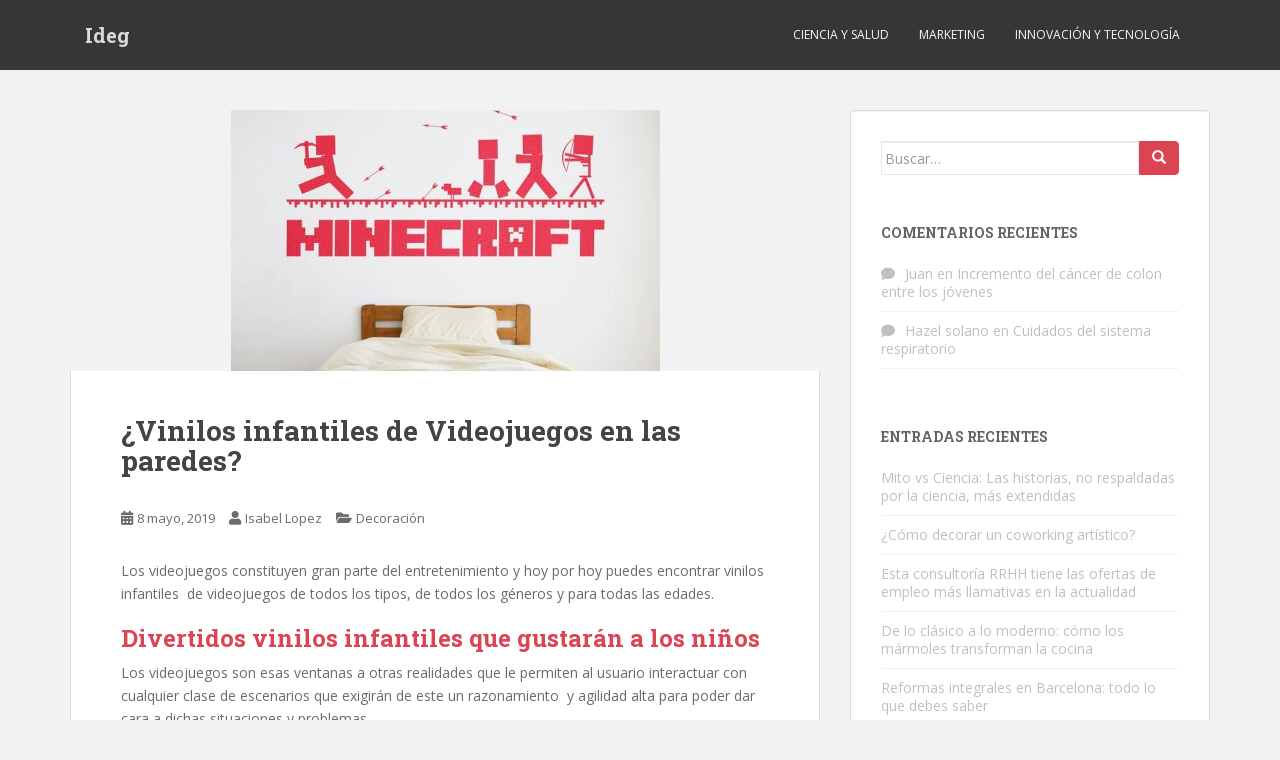

--- FILE ---
content_type: text/html; charset=UTF-8
request_url: https://www.ideg.es/vinilos-infantiles-videojuegos/
body_size: 10612
content:
<!doctype html>
<!--[if !IE]>
<html class="no-js non-ie" lang="es"> <![endif]-->
<!--[if IE 7 ]>
<html class="no-js ie7" lang="es"> <![endif]-->
<!--[if IE 8 ]>
<html class="no-js ie8" lang="es"> <![endif]-->
<!--[if IE 9 ]>
<html class="no-js ie9" lang="es"> <![endif]-->
<!--[if gt IE 9]><!-->
<html class="no-js" lang="es"> <!--<![endif]-->
<head>
<meta charset="UTF-8">
<meta name="viewport" content="width=device-width, initial-scale=1">
<meta name="theme-color" content="">
<link rel="profile" href="https://gmpg.org/xfn/11">

<meta name='robots' content='index, follow, max-image-preview:large, max-snippet:-1, max-video-preview:-1' />

	<!-- This site is optimized with the Yoast SEO plugin v26.7 - https://yoast.com/wordpress/plugins/seo/ -->
	<title>¿Vinilos infantiles de Videojuegos en las paredes?</title>
	<meta name="description" content="Descubre en Nuestro Blog como Decorar una habitración infantil de forma Original y Divertida ahorrando dinero con vinilos decorativos infantiles." />
	<link rel="canonical" href="https://www.ideg.es/vinilos-infantiles-videojuegos/" />
	<meta property="og:locale" content="es_ES" />
	<meta property="og:type" content="article" />
	<meta property="og:title" content="¿Vinilos infantiles de Videojuegos en las paredes?" />
	<meta property="og:description" content="Descubre en Nuestro Blog como Decorar una habitración infantil de forma Original y Divertida ahorrando dinero con vinilos decorativos infantiles." />
	<meta property="og:url" content="https://www.ideg.es/vinilos-infantiles-videojuegos/" />
	<meta property="og:site_name" content="Ideg" />
	<meta property="article:published_time" content="2019-05-08T10:23:53+00:00" />
	<meta property="article:modified_time" content="2023-11-02T12:23:39+00:00" />
	<meta property="og:image" content="https://www.ideg.es/wp-content/uploads/2019/05/vinilos-infantiles-videojuegos-1.jpg" />
	<meta property="og:image:width" content="429" />
	<meta property="og:image:height" content="261" />
	<meta property="og:image:type" content="image/jpeg" />
	<meta name="author" content="Isabel Lopez" />
	<meta name="twitter:card" content="summary_large_image" />
	<meta name="twitter:label1" content="Escrito por" />
	<meta name="twitter:data1" content="Isabel Lopez" />
	<meta name="twitter:label2" content="Tiempo de lectura" />
	<meta name="twitter:data2" content="3 minutos" />
	<script type="application/ld+json" class="yoast-schema-graph">{"@context":"https://schema.org","@graph":[{"@type":"Article","@id":"https://www.ideg.es/vinilos-infantiles-videojuegos/#article","isPartOf":{"@id":"https://www.ideg.es/vinilos-infantiles-videojuegos/"},"author":{"name":"Isabel Lopez","@id":"https://www.ideg.es/#/schema/person/0e0065cf906a97d01636cbef8a6769a8"},"headline":"¿Vinilos infantiles de Videojuegos en las paredes?","datePublished":"2019-05-08T10:23:53+00:00","dateModified":"2023-11-02T12:23:39+00:00","mainEntityOfPage":{"@id":"https://www.ideg.es/vinilos-infantiles-videojuegos/"},"wordCount":558,"image":{"@id":"https://www.ideg.es/vinilos-infantiles-videojuegos/#primaryimage"},"thumbnailUrl":"https://www.ideg.es/wp-content/uploads/2019/05/vinilos-infantiles-videojuegos-1.jpg","articleSection":["Decoración"],"inLanguage":"es"},{"@type":"WebPage","@id":"https://www.ideg.es/vinilos-infantiles-videojuegos/","url":"https://www.ideg.es/vinilos-infantiles-videojuegos/","name":"¿Vinilos infantiles de Videojuegos en las paredes?","isPartOf":{"@id":"https://www.ideg.es/#website"},"primaryImageOfPage":{"@id":"https://www.ideg.es/vinilos-infantiles-videojuegos/#primaryimage"},"image":{"@id":"https://www.ideg.es/vinilos-infantiles-videojuegos/#primaryimage"},"thumbnailUrl":"https://www.ideg.es/wp-content/uploads/2019/05/vinilos-infantiles-videojuegos-1.jpg","datePublished":"2019-05-08T10:23:53+00:00","dateModified":"2023-11-02T12:23:39+00:00","author":{"@id":"https://www.ideg.es/#/schema/person/0e0065cf906a97d01636cbef8a6769a8"},"description":"Descubre en Nuestro Blog como Decorar una habitración infantil de forma Original y Divertida ahorrando dinero con vinilos decorativos infantiles.","breadcrumb":{"@id":"https://www.ideg.es/vinilos-infantiles-videojuegos/#breadcrumb"},"inLanguage":"es","potentialAction":[{"@type":"ReadAction","target":["https://www.ideg.es/vinilos-infantiles-videojuegos/"]}]},{"@type":"ImageObject","inLanguage":"es","@id":"https://www.ideg.es/vinilos-infantiles-videojuegos/#primaryimage","url":"https://www.ideg.es/wp-content/uploads/2019/05/vinilos-infantiles-videojuegos-1.jpg","contentUrl":"https://www.ideg.es/wp-content/uploads/2019/05/vinilos-infantiles-videojuegos-1.jpg","width":429,"height":261,"caption":"vinilos infantiles videojuegos"},{"@type":"BreadcrumbList","@id":"https://www.ideg.es/vinilos-infantiles-videojuegos/#breadcrumb","itemListElement":[{"@type":"ListItem","position":1,"name":"Portada","item":"https://www.ideg.es/"},{"@type":"ListItem","position":2,"name":"¿Vinilos infantiles de Videojuegos en las paredes?"}]},{"@type":"WebSite","@id":"https://www.ideg.es/#website","url":"https://www.ideg.es/","name":"Ideg","description":"Investigación y actualidad","potentialAction":[{"@type":"SearchAction","target":{"@type":"EntryPoint","urlTemplate":"https://www.ideg.es/?s={search_term_string}"},"query-input":{"@type":"PropertyValueSpecification","valueRequired":true,"valueName":"search_term_string"}}],"inLanguage":"es"},{"@type":"Person","@id":"https://www.ideg.es/#/schema/person/0e0065cf906a97d01636cbef8a6769a8","name":"Isabel Lopez","image":{"@type":"ImageObject","inLanguage":"es","@id":"https://www.ideg.es/#/schema/person/image/","url":"https://secure.gravatar.com/avatar/12468d43d3057de26867c38568e091a338795ede7d5a0c6e417bb3120fe44f0b?s=96&d=mm&r=g","contentUrl":"https://secure.gravatar.com/avatar/12468d43d3057de26867c38568e091a338795ede7d5a0c6e417bb3120fe44f0b?s=96&d=mm&r=g","caption":"Isabel Lopez"}}]}</script>
	<!-- / Yoast SEO plugin. -->


<link rel='dns-prefetch' href='//fonts.googleapis.com' />
<link rel="alternate" type="application/rss+xml" title="Ideg &raquo; Feed" href="https://www.ideg.es/feed/" />
<link rel="alternate" type="application/rss+xml" title="Ideg &raquo; Feed de los comentarios" href="https://www.ideg.es/comments/feed/" />
<link rel="alternate" title="oEmbed (JSON)" type="application/json+oembed" href="https://www.ideg.es/wp-json/oembed/1.0/embed?url=https%3A%2F%2Fwww.ideg.es%2Fvinilos-infantiles-videojuegos%2F" />
<link rel="alternate" title="oEmbed (XML)" type="text/xml+oembed" href="https://www.ideg.es/wp-json/oembed/1.0/embed?url=https%3A%2F%2Fwww.ideg.es%2Fvinilos-infantiles-videojuegos%2F&#038;format=xml" />
<style id='wp-img-auto-sizes-contain-inline-css' type='text/css'>
img:is([sizes=auto i],[sizes^="auto," i]){contain-intrinsic-size:3000px 1500px}
/*# sourceURL=wp-img-auto-sizes-contain-inline-css */
</style>
<style id='wp-emoji-styles-inline-css' type='text/css'>

	img.wp-smiley, img.emoji {
		display: inline !important;
		border: none !important;
		box-shadow: none !important;
		height: 1em !important;
		width: 1em !important;
		margin: 0 0.07em !important;
		vertical-align: -0.1em !important;
		background: none !important;
		padding: 0 !important;
	}
/*# sourceURL=wp-emoji-styles-inline-css */
</style>
<style id='wp-block-library-inline-css' type='text/css'>
:root{--wp-block-synced-color:#7a00df;--wp-block-synced-color--rgb:122,0,223;--wp-bound-block-color:var(--wp-block-synced-color);--wp-editor-canvas-background:#ddd;--wp-admin-theme-color:#007cba;--wp-admin-theme-color--rgb:0,124,186;--wp-admin-theme-color-darker-10:#006ba1;--wp-admin-theme-color-darker-10--rgb:0,107,160.5;--wp-admin-theme-color-darker-20:#005a87;--wp-admin-theme-color-darker-20--rgb:0,90,135;--wp-admin-border-width-focus:2px}@media (min-resolution:192dpi){:root{--wp-admin-border-width-focus:1.5px}}.wp-element-button{cursor:pointer}:root .has-very-light-gray-background-color{background-color:#eee}:root .has-very-dark-gray-background-color{background-color:#313131}:root .has-very-light-gray-color{color:#eee}:root .has-very-dark-gray-color{color:#313131}:root .has-vivid-green-cyan-to-vivid-cyan-blue-gradient-background{background:linear-gradient(135deg,#00d084,#0693e3)}:root .has-purple-crush-gradient-background{background:linear-gradient(135deg,#34e2e4,#4721fb 50%,#ab1dfe)}:root .has-hazy-dawn-gradient-background{background:linear-gradient(135deg,#faaca8,#dad0ec)}:root .has-subdued-olive-gradient-background{background:linear-gradient(135deg,#fafae1,#67a671)}:root .has-atomic-cream-gradient-background{background:linear-gradient(135deg,#fdd79a,#004a59)}:root .has-nightshade-gradient-background{background:linear-gradient(135deg,#330968,#31cdcf)}:root .has-midnight-gradient-background{background:linear-gradient(135deg,#020381,#2874fc)}:root{--wp--preset--font-size--normal:16px;--wp--preset--font-size--huge:42px}.has-regular-font-size{font-size:1em}.has-larger-font-size{font-size:2.625em}.has-normal-font-size{font-size:var(--wp--preset--font-size--normal)}.has-huge-font-size{font-size:var(--wp--preset--font-size--huge)}.has-text-align-center{text-align:center}.has-text-align-left{text-align:left}.has-text-align-right{text-align:right}.has-fit-text{white-space:nowrap!important}#end-resizable-editor-section{display:none}.aligncenter{clear:both}.items-justified-left{justify-content:flex-start}.items-justified-center{justify-content:center}.items-justified-right{justify-content:flex-end}.items-justified-space-between{justify-content:space-between}.screen-reader-text{border:0;clip-path:inset(50%);height:1px;margin:-1px;overflow:hidden;padding:0;position:absolute;width:1px;word-wrap:normal!important}.screen-reader-text:focus{background-color:#ddd;clip-path:none;color:#444;display:block;font-size:1em;height:auto;left:5px;line-height:normal;padding:15px 23px 14px;text-decoration:none;top:5px;width:auto;z-index:100000}html :where(.has-border-color){border-style:solid}html :where([style*=border-top-color]){border-top-style:solid}html :where([style*=border-right-color]){border-right-style:solid}html :where([style*=border-bottom-color]){border-bottom-style:solid}html :where([style*=border-left-color]){border-left-style:solid}html :where([style*=border-width]){border-style:solid}html :where([style*=border-top-width]){border-top-style:solid}html :where([style*=border-right-width]){border-right-style:solid}html :where([style*=border-bottom-width]){border-bottom-style:solid}html :where([style*=border-left-width]){border-left-style:solid}html :where(img[class*=wp-image-]){height:auto;max-width:100%}:where(figure){margin:0 0 1em}html :where(.is-position-sticky){--wp-admin--admin-bar--position-offset:var(--wp-admin--admin-bar--height,0px)}@media screen and (max-width:600px){html :where(.is-position-sticky){--wp-admin--admin-bar--position-offset:0px}}

/*# sourceURL=wp-block-library-inline-css */
</style><style id='global-styles-inline-css' type='text/css'>
:root{--wp--preset--aspect-ratio--square: 1;--wp--preset--aspect-ratio--4-3: 4/3;--wp--preset--aspect-ratio--3-4: 3/4;--wp--preset--aspect-ratio--3-2: 3/2;--wp--preset--aspect-ratio--2-3: 2/3;--wp--preset--aspect-ratio--16-9: 16/9;--wp--preset--aspect-ratio--9-16: 9/16;--wp--preset--color--black: #000000;--wp--preset--color--cyan-bluish-gray: #abb8c3;--wp--preset--color--white: #ffffff;--wp--preset--color--pale-pink: #f78da7;--wp--preset--color--vivid-red: #cf2e2e;--wp--preset--color--luminous-vivid-orange: #ff6900;--wp--preset--color--luminous-vivid-amber: #fcb900;--wp--preset--color--light-green-cyan: #7bdcb5;--wp--preset--color--vivid-green-cyan: #00d084;--wp--preset--color--pale-cyan-blue: #8ed1fc;--wp--preset--color--vivid-cyan-blue: #0693e3;--wp--preset--color--vivid-purple: #9b51e0;--wp--preset--gradient--vivid-cyan-blue-to-vivid-purple: linear-gradient(135deg,rgb(6,147,227) 0%,rgb(155,81,224) 100%);--wp--preset--gradient--light-green-cyan-to-vivid-green-cyan: linear-gradient(135deg,rgb(122,220,180) 0%,rgb(0,208,130) 100%);--wp--preset--gradient--luminous-vivid-amber-to-luminous-vivid-orange: linear-gradient(135deg,rgb(252,185,0) 0%,rgb(255,105,0) 100%);--wp--preset--gradient--luminous-vivid-orange-to-vivid-red: linear-gradient(135deg,rgb(255,105,0) 0%,rgb(207,46,46) 100%);--wp--preset--gradient--very-light-gray-to-cyan-bluish-gray: linear-gradient(135deg,rgb(238,238,238) 0%,rgb(169,184,195) 100%);--wp--preset--gradient--cool-to-warm-spectrum: linear-gradient(135deg,rgb(74,234,220) 0%,rgb(151,120,209) 20%,rgb(207,42,186) 40%,rgb(238,44,130) 60%,rgb(251,105,98) 80%,rgb(254,248,76) 100%);--wp--preset--gradient--blush-light-purple: linear-gradient(135deg,rgb(255,206,236) 0%,rgb(152,150,240) 100%);--wp--preset--gradient--blush-bordeaux: linear-gradient(135deg,rgb(254,205,165) 0%,rgb(254,45,45) 50%,rgb(107,0,62) 100%);--wp--preset--gradient--luminous-dusk: linear-gradient(135deg,rgb(255,203,112) 0%,rgb(199,81,192) 50%,rgb(65,88,208) 100%);--wp--preset--gradient--pale-ocean: linear-gradient(135deg,rgb(255,245,203) 0%,rgb(182,227,212) 50%,rgb(51,167,181) 100%);--wp--preset--gradient--electric-grass: linear-gradient(135deg,rgb(202,248,128) 0%,rgb(113,206,126) 100%);--wp--preset--gradient--midnight: linear-gradient(135deg,rgb(2,3,129) 0%,rgb(40,116,252) 100%);--wp--preset--font-size--small: 13px;--wp--preset--font-size--medium: 20px;--wp--preset--font-size--large: 36px;--wp--preset--font-size--x-large: 42px;--wp--preset--spacing--20: 0.44rem;--wp--preset--spacing--30: 0.67rem;--wp--preset--spacing--40: 1rem;--wp--preset--spacing--50: 1.5rem;--wp--preset--spacing--60: 2.25rem;--wp--preset--spacing--70: 3.38rem;--wp--preset--spacing--80: 5.06rem;--wp--preset--shadow--natural: 6px 6px 9px rgba(0, 0, 0, 0.2);--wp--preset--shadow--deep: 12px 12px 50px rgba(0, 0, 0, 0.4);--wp--preset--shadow--sharp: 6px 6px 0px rgba(0, 0, 0, 0.2);--wp--preset--shadow--outlined: 6px 6px 0px -3px rgb(255, 255, 255), 6px 6px rgb(0, 0, 0);--wp--preset--shadow--crisp: 6px 6px 0px rgb(0, 0, 0);}:where(.is-layout-flex){gap: 0.5em;}:where(.is-layout-grid){gap: 0.5em;}body .is-layout-flex{display: flex;}.is-layout-flex{flex-wrap: wrap;align-items: center;}.is-layout-flex > :is(*, div){margin: 0;}body .is-layout-grid{display: grid;}.is-layout-grid > :is(*, div){margin: 0;}:where(.wp-block-columns.is-layout-flex){gap: 2em;}:where(.wp-block-columns.is-layout-grid){gap: 2em;}:where(.wp-block-post-template.is-layout-flex){gap: 1.25em;}:where(.wp-block-post-template.is-layout-grid){gap: 1.25em;}.has-black-color{color: var(--wp--preset--color--black) !important;}.has-cyan-bluish-gray-color{color: var(--wp--preset--color--cyan-bluish-gray) !important;}.has-white-color{color: var(--wp--preset--color--white) !important;}.has-pale-pink-color{color: var(--wp--preset--color--pale-pink) !important;}.has-vivid-red-color{color: var(--wp--preset--color--vivid-red) !important;}.has-luminous-vivid-orange-color{color: var(--wp--preset--color--luminous-vivid-orange) !important;}.has-luminous-vivid-amber-color{color: var(--wp--preset--color--luminous-vivid-amber) !important;}.has-light-green-cyan-color{color: var(--wp--preset--color--light-green-cyan) !important;}.has-vivid-green-cyan-color{color: var(--wp--preset--color--vivid-green-cyan) !important;}.has-pale-cyan-blue-color{color: var(--wp--preset--color--pale-cyan-blue) !important;}.has-vivid-cyan-blue-color{color: var(--wp--preset--color--vivid-cyan-blue) !important;}.has-vivid-purple-color{color: var(--wp--preset--color--vivid-purple) !important;}.has-black-background-color{background-color: var(--wp--preset--color--black) !important;}.has-cyan-bluish-gray-background-color{background-color: var(--wp--preset--color--cyan-bluish-gray) !important;}.has-white-background-color{background-color: var(--wp--preset--color--white) !important;}.has-pale-pink-background-color{background-color: var(--wp--preset--color--pale-pink) !important;}.has-vivid-red-background-color{background-color: var(--wp--preset--color--vivid-red) !important;}.has-luminous-vivid-orange-background-color{background-color: var(--wp--preset--color--luminous-vivid-orange) !important;}.has-luminous-vivid-amber-background-color{background-color: var(--wp--preset--color--luminous-vivid-amber) !important;}.has-light-green-cyan-background-color{background-color: var(--wp--preset--color--light-green-cyan) !important;}.has-vivid-green-cyan-background-color{background-color: var(--wp--preset--color--vivid-green-cyan) !important;}.has-pale-cyan-blue-background-color{background-color: var(--wp--preset--color--pale-cyan-blue) !important;}.has-vivid-cyan-blue-background-color{background-color: var(--wp--preset--color--vivid-cyan-blue) !important;}.has-vivid-purple-background-color{background-color: var(--wp--preset--color--vivid-purple) !important;}.has-black-border-color{border-color: var(--wp--preset--color--black) !important;}.has-cyan-bluish-gray-border-color{border-color: var(--wp--preset--color--cyan-bluish-gray) !important;}.has-white-border-color{border-color: var(--wp--preset--color--white) !important;}.has-pale-pink-border-color{border-color: var(--wp--preset--color--pale-pink) !important;}.has-vivid-red-border-color{border-color: var(--wp--preset--color--vivid-red) !important;}.has-luminous-vivid-orange-border-color{border-color: var(--wp--preset--color--luminous-vivid-orange) !important;}.has-luminous-vivid-amber-border-color{border-color: var(--wp--preset--color--luminous-vivid-amber) !important;}.has-light-green-cyan-border-color{border-color: var(--wp--preset--color--light-green-cyan) !important;}.has-vivid-green-cyan-border-color{border-color: var(--wp--preset--color--vivid-green-cyan) !important;}.has-pale-cyan-blue-border-color{border-color: var(--wp--preset--color--pale-cyan-blue) !important;}.has-vivid-cyan-blue-border-color{border-color: var(--wp--preset--color--vivid-cyan-blue) !important;}.has-vivid-purple-border-color{border-color: var(--wp--preset--color--vivid-purple) !important;}.has-vivid-cyan-blue-to-vivid-purple-gradient-background{background: var(--wp--preset--gradient--vivid-cyan-blue-to-vivid-purple) !important;}.has-light-green-cyan-to-vivid-green-cyan-gradient-background{background: var(--wp--preset--gradient--light-green-cyan-to-vivid-green-cyan) !important;}.has-luminous-vivid-amber-to-luminous-vivid-orange-gradient-background{background: var(--wp--preset--gradient--luminous-vivid-amber-to-luminous-vivid-orange) !important;}.has-luminous-vivid-orange-to-vivid-red-gradient-background{background: var(--wp--preset--gradient--luminous-vivid-orange-to-vivid-red) !important;}.has-very-light-gray-to-cyan-bluish-gray-gradient-background{background: var(--wp--preset--gradient--very-light-gray-to-cyan-bluish-gray) !important;}.has-cool-to-warm-spectrum-gradient-background{background: var(--wp--preset--gradient--cool-to-warm-spectrum) !important;}.has-blush-light-purple-gradient-background{background: var(--wp--preset--gradient--blush-light-purple) !important;}.has-blush-bordeaux-gradient-background{background: var(--wp--preset--gradient--blush-bordeaux) !important;}.has-luminous-dusk-gradient-background{background: var(--wp--preset--gradient--luminous-dusk) !important;}.has-pale-ocean-gradient-background{background: var(--wp--preset--gradient--pale-ocean) !important;}.has-electric-grass-gradient-background{background: var(--wp--preset--gradient--electric-grass) !important;}.has-midnight-gradient-background{background: var(--wp--preset--gradient--midnight) !important;}.has-small-font-size{font-size: var(--wp--preset--font-size--small) !important;}.has-medium-font-size{font-size: var(--wp--preset--font-size--medium) !important;}.has-large-font-size{font-size: var(--wp--preset--font-size--large) !important;}.has-x-large-font-size{font-size: var(--wp--preset--font-size--x-large) !important;}
/*# sourceURL=global-styles-inline-css */
</style>

<style id='classic-theme-styles-inline-css' type='text/css'>
/*! This file is auto-generated */
.wp-block-button__link{color:#fff;background-color:#32373c;border-radius:9999px;box-shadow:none;text-decoration:none;padding:calc(.667em + 2px) calc(1.333em + 2px);font-size:1.125em}.wp-block-file__button{background:#32373c;color:#fff;text-decoration:none}
/*# sourceURL=/wp-includes/css/classic-themes.min.css */
</style>
<link rel='stylesheet' id='sparkling-bootstrap-css' href='https://www.ideg.es/wp-content/themes/sparkling/assets/css/bootstrap.min.css?ver=fd20e4a629d81100e5eaaadf52539dd3' type='text/css' media='all' />
<link rel='stylesheet' id='sparkling-icons-css' href='https://www.ideg.es/wp-content/themes/sparkling/assets/css/fontawesome-all.min.css?ver=5.1.1.' type='text/css' media='all' />
<link rel='stylesheet' id='sparkling-fonts-css' href='//fonts.googleapis.com/css?family=Open+Sans%3A400italic%2C400%2C600%2C700%7CRoboto+Slab%3A400%2C300%2C700&#038;ver=6.9' type='text/css' media='all' />
<link rel='stylesheet' id='sparkling-style-css' href='https://www.ideg.es/wp-content/themes/sparkling/style.css?ver=2.4.2' type='text/css' media='all' />
<script type="text/javascript" src="https://www.ideg.es/wp-includes/js/jquery/jquery.min.js?ver=3.7.1" id="jquery-core-js"></script>
<script type="text/javascript" src="https://www.ideg.es/wp-includes/js/jquery/jquery-migrate.min.js?ver=3.4.1" id="jquery-migrate-js"></script>
<script type="text/javascript" src="https://www.ideg.es/wp-content/themes/sparkling/assets/js/vendor/bootstrap.min.js?ver=fd20e4a629d81100e5eaaadf52539dd3" id="sparkling-bootstrapjs-js"></script>
<script type="text/javascript" src="https://www.ideg.es/wp-content/themes/sparkling/assets/js/functions.js?ver=20180503" id="sparkling-functions-js"></script>
<link rel="https://api.w.org/" href="https://www.ideg.es/wp-json/" /><link rel="alternate" title="JSON" type="application/json" href="https://www.ideg.es/wp-json/wp/v2/posts/513" /><link rel="EditURI" type="application/rsd+xml" title="RSD" href="https://www.ideg.es/xmlrpc.php?rsd" />
<style type='text/css'>.rp4wp-related-posts ul{width:100%;padding:0;margin:0;float:left;}
.rp4wp-related-posts ul>li{list-style:none;padding:0;margin:0;padding-bottom:20px;clear:both;}
.rp4wp-related-posts ul>li>p{margin:0;padding:0;}
.rp4wp-related-post-image{width:35%;padding-right:25px;-moz-box-sizing:border-box;-webkit-box-sizing:border-box;box-sizing:border-box;float:left;}</style>
<style type="text/css"></style><style type="text/css">.recentcomments a{display:inline !important;padding:0 !important;margin:0 !important;}</style>        <style type="text/css">
                    .navbar > .container .navbar-brand {
                color: #dadada;
            }
                </style>
        
</head>

<body data-rsssl=1 class="wp-singular post-template-default single single-post postid-513 single-format-standard wp-theme-sparkling">
	<a class="sr-only sr-only-focusable" href="#content">Skip to main content</a>
<div id="page" class="hfeed site">

	<header id="masthead" class="site-header" role="banner">
		<nav class="navbar navbar-default
		" role="navigation">
			<div class="container">
				<div class="row">
					<div class="site-navigation-inner col-sm-12">
						<div class="navbar-header">


														<div id="logo">
															<p class="site-name">																		<a class="navbar-brand" href="https://www.ideg.es/" title="Ideg" rel="home">Ideg</a>
																</p>																													</div><!-- end of #logo -->

							<button type="button" class="btn navbar-toggle" data-toggle="collapse" data-target=".navbar-ex1-collapse">
								<span class="sr-only">Toggle navigation</span>
								<span class="icon-bar"></span>
								<span class="icon-bar"></span>
								<span class="icon-bar"></span>
							</button>
						</div>



						<div class="collapse navbar-collapse navbar-ex1-collapse"><ul id="menu-principal" class="nav navbar-nav"><li id="menu-item-71" class="menu-item menu-item-type-taxonomy menu-item-object-category menu-item-71"><a href="https://www.ideg.es/ciencia-y-salud/">Ciencia y Salud</a></li>
<li id="menu-item-72" class="menu-item menu-item-type-taxonomy menu-item-object-category menu-item-72"><a href="https://www.ideg.es/marketing/">Marketing</a></li>
<li id="menu-item-73" class="menu-item menu-item-type-taxonomy menu-item-object-category menu-item-73"><a href="https://www.ideg.es/innovacion-y-tecnologia/">Innovación y tecnología</a></li>
</ul></div>


					</div>
				</div>
			</div>
		</nav><!-- .site-navigation -->
	</header><!-- #masthead -->

	<div id="content" class="site-content">

		<div class="top-section">
								</div>

		<div class="container main-content-area">
						<div class="row side-pull-left">
				<div class="main-content-inner col-sm-12 col-md-8">

	<div id="primary" class="content-area">
		<main id="main" class="site-main" role="main">

		<article id="post-513" class="post-513 post type-post status-publish format-standard has-post-thumbnail hentry category-decoracion">
	<img width="429" height="261" src="https://www.ideg.es/wp-content/uploads/2019/05/vinilos-infantiles-videojuegos-1.jpg" class="single-featured wp-post-image" alt="vinilos infantiles videojuegos" decoding="async" fetchpriority="high" srcset="https://www.ideg.es/wp-content/uploads/2019/05/vinilos-infantiles-videojuegos-1.jpg 429w, https://www.ideg.es/wp-content/uploads/2019/05/vinilos-infantiles-videojuegos-1-300x183.jpg 300w" sizes="(max-width: 429px) 100vw, 429px" />	<div class="post-inner-content">
		<header class="entry-header page-header">

			<h1 class="entry-title ">¿Vinilos infantiles de Videojuegos en las paredes?</h1>

			<div class="entry-meta">
				<span class="posted-on"><i class="fa fa-calendar-alt"></i> <a href="https://www.ideg.es/vinilos-infantiles-videojuegos/" rel="bookmark"><time class="entry-date published" datetime="2019-05-08T10:23:53+00:00">8 mayo, 2019</time><time class="updated" datetime="2023-11-02T12:23:39+00:00">2 noviembre, 2023</time></a></span><span class="byline"> <i class="fa fa-user"></i> <span class="author vcard"><a class="url fn n" href="https://www.ideg.es/author/adminideg/">Isabel Lopez</a></span></span>
								<span class="cat-links"><i class="fa fa-folder-open"></i>
				 <a href="https://www.ideg.es/decoracion/" rel="category tag">Decoración</a>				</span>
								
			</div><!-- .entry-meta -->
		</header><!-- .entry-header -->

		<div class="entry-content">
			<p>Los videojuegos constituyen gran parte del entretenimiento y hoy por hoy puedes encontrar vinilos infantiles  de videojuegos de todos los tipos, de todos los géneros y para todas las edades.<span id="more-513"></span></p>
<h2>Divertidos vinilos infantiles que gustarán a los niños</h2>
<p>Los videojuegos son esas ventanas a otras realidades que le permiten al usuario interactuar con cualquier clase de escenarios que exigirán de este un razonamiento  y agilidad alta para poder dar cara a dichas situaciones y problemas.</p>
<p>Preguntar a varios usuarios sobre videojuegos podría inclusive hacer viajar al pasado a todas esas personas que en los años 90 lograron experimentar la experiencia del avance de los videojuegos.</p>
<p>En definitiva, los videojuegos forman parte de muchas etnias hoy en día, incluso debes de saber que se denominan y autodenominan “Gamers” a todos esos aficionados a los videojuegos que día a día se adentran cada vez más a esta cultura, bien sea jugando la mayor cantidad de entregas posibles o también, realizando investigaciones pertinentes a esas entregas que, de una forma u otra, tienen mucho que aportar en cuanto a contenido e información.</p>
<h2>Vinilos infantiles con motivos de videojuegos para estar a la última</h2>
<p><img decoding="async" class="alignright size-medium wp-image-516" src="https://www.ideg.es/wp-content/uploads/2019/05/vinilo-infantil-supermario-1-240x300.jpg" alt="vinilo infantil supermario" width="240" height="300" srcset="https://www.ideg.es/wp-content/uploads/2019/05/vinilo-infantil-supermario-1-240x300.jpg 240w, https://www.ideg.es/wp-content/uploads/2019/05/vinilo-infantil-supermario-1.jpg 400w" sizes="(max-width: 240px) 100vw, 240px" /></p>
<p>De esta manera, es posible denotar que existen personas amantes de esta cultura, las cuales, podrían mostrarse muy receptivas ante los productos que en el presente artículos se expondrán bajo algunas consideraciones.</p>
<p>Los <a title="vinilos infatiles" href="https://www.papelpintadoonline.com/es/79-vinilos-decorativos-infantiles">vinilos infantiles</a> de videojuegos pueden ser un producto muy receptivo en cuanto al uso de éstos por parte de los aficionados a los videojuegos.</p>
<p>Generalmente, esta clase de decoración puede adaptarse a cualquier ambiente, de tal manera que, cualquier “Gamer” podría fácilmente acoplar dichos detalles a su cuarto. Entre uno de los vinilos más simpáticos que puedes encontrar están los vinilos de frases, como lo pueden ser los vinilos con la frase “GAME OVER” o “NEW GAME”.</p>
<p>En este mismo sentido, las frases pueden tratarse de entregas muy particulares, reforzando quizá el gusto de algunos aficionados por ciertas entregas de una manera muy particular.</p>
<p>La idea consiste en hacer de los gustos del usuario el arte a considerar para todos sus espacios de convivencia. De esta manera, es posible notar cómo la personalidad jugará una función de retroalimentación en el ambiente del individuo.</p>
<p>Y es que los vinilos infantiles de videojuegos podrán hacer que los aficionados a los videojuegos, tengan un apartado más a sus espacios para rellenar con todas sus figuras favoritas sobre cada una de sus paredes, techos, puertas o inclusive pisos.</p>
<h2>Experimenta con diferentes vinilos infantiles</h2>
<p>Sea cual sea el caso, los vinilos de videojuegos le permiten al usuario exteriorizar sus gustos y su estilo de vida, haciendo un ambiente más familiar para él mismo, de tal manera que, a través de estos pequeños detalles, la persona pueda elaborar ambientes más personalizados.</p>
<p>Los vinilos pueden entonces, mejorar el ambiente pictórico de nuestros cuartos con un ligero esfuerzo y es que se trata entonces de algo de arte llevado a la personalidad misma y de la personalidad misma llevada al arte y nada más.</p>
<ul>
<li>Si te interesa en este otro artículo te damos ideas sobre como <a href="https://www.ideg.es/como-decorar-el-material-escolar/">decorar el material escolar</a> de tu hijo/a.</li>
</ul>
<div class='rp4wp-related-posts'>
<h3>Posts relacionados:</h3>
<ul>
<li><div class='rp4wp-related-post-image'>
<a href='https://www.ideg.es/como-decorar-el-material-escolar/'><img width="150" height="150" src="https://www.ideg.es/wp-content/uploads/2016/02/decorar-material-escolar-150x150.jpg" class="attachment-thumbnail size-thumbnail wp-post-image" alt="decorar material escolar" srcset="https://www.ideg.es/wp-content/uploads/2016/02/decorar-material-escolar-150x150.jpg 150w, https://www.ideg.es/wp-content/uploads/2016/02/decorar-material-escolar-60x60.jpg 60w" sizes="(max-width: 150px) 100vw, 150px" /></a></div>
<div class='rp4wp-related-post-content'>
<a href='https://www.ideg.es/como-decorar-el-material-escolar/'>Cómo decorar el material escolar</a><p>Siempre que los chicos van a las cuales se quiere que su material escolar deskidea.com/material-escolar sea&hellip;</p></div>
</li>
<li><div class='rp4wp-related-post-image'>
<a href='https://www.ideg.es/ideas-de-decoracion-con-papel-pintado/'><img width="150" height="150" src="https://www.ideg.es/wp-content/uploads/2016/02/papel-pintado-online-150x150.jpg" class="attachment-thumbnail size-thumbnail wp-post-image" alt="papel pintado online" srcset="https://www.ideg.es/wp-content/uploads/2016/02/papel-pintado-online-150x150.jpg 150w, https://www.ideg.es/wp-content/uploads/2016/02/papel-pintado-online-60x60.jpg 60w" sizes="(max-width: 150px) 100vw, 150px" /></a></div>
<div class='rp4wp-related-post-content'>
<a href='https://www.ideg.es/ideas-de-decoracion-con-papel-pintado/'>Ideas de decoración con papel pintado</a><p>Por lo general las personas solemos ignorar un poco la decoración aunque nos guste, argumentando&hellip;</p></div>
</li>
<li><div class='rp4wp-related-post-image'>
<a href='https://www.ideg.es/elementos-material-escolar-imprescindible/'><img width="150" height="150" src="https://www.ideg.es/wp-content/uploads/2016/06/material-escolar-imprescindible-150x150.jpg" class="attachment-thumbnail size-thumbnail wp-post-image" alt="material escolar imprescindible" srcset="https://www.ideg.es/wp-content/uploads/2016/06/material-escolar-imprescindible-150x150.jpg 150w, https://www.ideg.es/wp-content/uploads/2016/06/material-escolar-imprescindible-60x60.jpg 60w" sizes="(max-width: 150px) 100vw, 150px" /></a></div>
<div class='rp4wp-related-post-content'>
<a href='https://www.ideg.es/elementos-material-escolar-imprescindible/'>Elementos y material escolar imprescindible</a><p>A la hora de diseñar y dotar una oficina con los elementos esenciales para trabajar&hellip;</p></div>
</li>
</ul>
</div>					</div><!-- .entry-content -->

		<footer class="entry-meta">

			
		</footer><!-- .entry-meta -->
	</div>

	
</article><!-- #post-## -->

	<nav class="navigation post-navigation" aria-label="Entradas">
		<h2 class="screen-reader-text">Navegación de entradas</h2>
		<div class="nav-links"><div class="nav-previous"><a href="https://www.ideg.es/apple-watch-electrocardiograma/" rel="prev"><i class="fa fa-chevron-left"></i> <span class="post-title">El Apple Watch ya puede hacer electrocardiogramas en España</span></a></div><div class="nav-next"><a href="https://www.ideg.es/motivos-solicitar-limpieza-a-domicilio/" rel="next"><span class="post-title">Motivos para solicitar limpieza a domicilio <i class="fa fa-chevron-right"></i></span></a></div></div>
	</nav>
		</main><!-- #main -->
	</div><!-- #primary -->

</div><!-- close .main-content-inner -->
<div id="secondary" class="widget-area col-sm-12 col-md-4" role="complementary">
	<div class="well">
				<aside id="search-2" class="widget widget_search">
<form role="search" method="get" class="form-search" action="https://www.ideg.es/">
  <div class="input-group">
	  <label class="screen-reader-text" for="s">Buscar:</label>
	<input type="text" class="form-control search-query" placeholder="Buscar&hellip;" value="" name="s" title="Buscar:" />
	<span class="input-group-btn">
	  <button type="submit" class="btn btn-default" name="submit" id="searchsubmit" value="Buscar"><span class="glyphicon glyphicon-search"></span></button>
	</span>
  </div>
</form>
</aside><aside id="recent-comments-2" class="widget widget_recent_comments"><h3 class="widget-title">Comentarios recientes</h3><ul id="recentcomments"><li class="recentcomments"><span class="comment-author-link">Juan</span> en <a href="https://www.ideg.es/incremento-del-cancer-de-colon-entre-los-jovenes/#comment-5880">Incremento del cáncer de colon entre los jóvenes</a></li><li class="recentcomments"><span class="comment-author-link">Hazel solano</span> en <a href="https://www.ideg.es/cuidados-sistema-respiratorio/#comment-3383">Cuidados del sistema respiratorio</a></li></ul></aside>
		<aside id="recent-posts-2" class="widget widget_recent_entries">
		<h3 class="widget-title">Entradas recientes</h3>
		<ul>
											<li>
					<a href="https://www.ideg.es/mito-vs-ciencia-historias-no-respaldadas-ciencia/">Mito vs Ciencia: Las historias, no respaldadas por la ciencia, más extendidas</a>
									</li>
											<li>
					<a href="https://www.ideg.es/como-decorar-un-coworking-artistico/">¿Cómo decorar un coworking artístico?</a>
									</li>
											<li>
					<a href="https://www.ideg.es/esta-consultoria-rrhh-tiene-las-ofertas-de-empleo-mas-llamativas-en-la-actualidad/">Esta consultoría RRHH tiene las ofertas de empleo más llamativas en la actualidad</a>
									</li>
											<li>
					<a href="https://www.ideg.es/como-marmoles-transforman-cocina/">De lo clásico a lo moderno: cómo los mármoles transforman la cocina</a>
									</li>
											<li>
					<a href="https://www.ideg.es/reformas-integrales-en-barcelona-todo-lo-que-debes-saber/">Reformas integrales en Barcelona: todo lo que debes saber</a>
									</li>
					</ul>

		</aside>	</div>
</div><!-- #secondary -->
		</div><!-- close .row -->
	</div><!-- close .container -->
</div><!-- close .site-content -->

	<div id="footer-area">
		<div class="container footer-inner">
			<div class="row">
				
				</div>
		</div>

		<footer id="colophon" class="site-footer" role="contentinfo">
			<div class="site-info container">
				<div class="row">
										<nav role="navigation" class="col-md-6">
											</nav>
					<div class="copyright col-md-6">
						sparkling						Theme por <a href="https://colorlib.com/" target="_blank" rel="nofollow noopener">Colorlib</a> Desarrollado por <a href="https://wordpress.org/" target="_blank">WordPress</a>					</div>
				</div>
			</div><!-- .site-info -->
			<div class="scroll-to-top"><i class="fa fa-angle-up"></i></div><!-- .scroll-to-top -->
		</footer><!-- #colophon -->
	</div>
</div><!-- #page -->

		<script type="text/javascript">
		  jQuery(document).ready(function ($) {
			if ($(window).width() >= 767) {
			  $('.navbar-nav > li.menu-item > a').click(function () {
				if ($(this).attr('target') !== '_blank') {
				  window.location = $(this).attr('href')
				}
			  })
			}
		  })
		</script>
	<script type="speculationrules">
{"prefetch":[{"source":"document","where":{"and":[{"href_matches":"/*"},{"not":{"href_matches":["/wp-*.php","/wp-admin/*","/wp-content/uploads/*","/wp-content/*","/wp-content/plugins/*","/wp-content/themes/sparkling/*","/*\\?(.+)"]}},{"not":{"selector_matches":"a[rel~=\"nofollow\"]"}},{"not":{"selector_matches":".no-prefetch, .no-prefetch a"}}]},"eagerness":"conservative"}]}
</script>
<script type="text/javascript" src="https://www.ideg.es/wp-content/themes/sparkling/assets/js/skip-link-focus-fix.min.js?ver=20140222" id="sparkling-skip-link-focus-fix-js"></script>
<script id="wp-emoji-settings" type="application/json">
{"baseUrl":"https://s.w.org/images/core/emoji/17.0.2/72x72/","ext":".png","svgUrl":"https://s.w.org/images/core/emoji/17.0.2/svg/","svgExt":".svg","source":{"concatemoji":"https://www.ideg.es/wp-includes/js/wp-emoji-release.min.js?ver=fd20e4a629d81100e5eaaadf52539dd3"}}
</script>
<script type="module">
/* <![CDATA[ */
/*! This file is auto-generated */
const a=JSON.parse(document.getElementById("wp-emoji-settings").textContent),o=(window._wpemojiSettings=a,"wpEmojiSettingsSupports"),s=["flag","emoji"];function i(e){try{var t={supportTests:e,timestamp:(new Date).valueOf()};sessionStorage.setItem(o,JSON.stringify(t))}catch(e){}}function c(e,t,n){e.clearRect(0,0,e.canvas.width,e.canvas.height),e.fillText(t,0,0);t=new Uint32Array(e.getImageData(0,0,e.canvas.width,e.canvas.height).data);e.clearRect(0,0,e.canvas.width,e.canvas.height),e.fillText(n,0,0);const a=new Uint32Array(e.getImageData(0,0,e.canvas.width,e.canvas.height).data);return t.every((e,t)=>e===a[t])}function p(e,t){e.clearRect(0,0,e.canvas.width,e.canvas.height),e.fillText(t,0,0);var n=e.getImageData(16,16,1,1);for(let e=0;e<n.data.length;e++)if(0!==n.data[e])return!1;return!0}function u(e,t,n,a){switch(t){case"flag":return n(e,"\ud83c\udff3\ufe0f\u200d\u26a7\ufe0f","\ud83c\udff3\ufe0f\u200b\u26a7\ufe0f")?!1:!n(e,"\ud83c\udde8\ud83c\uddf6","\ud83c\udde8\u200b\ud83c\uddf6")&&!n(e,"\ud83c\udff4\udb40\udc67\udb40\udc62\udb40\udc65\udb40\udc6e\udb40\udc67\udb40\udc7f","\ud83c\udff4\u200b\udb40\udc67\u200b\udb40\udc62\u200b\udb40\udc65\u200b\udb40\udc6e\u200b\udb40\udc67\u200b\udb40\udc7f");case"emoji":return!a(e,"\ud83e\u1fac8")}return!1}function f(e,t,n,a){let r;const o=(r="undefined"!=typeof WorkerGlobalScope&&self instanceof WorkerGlobalScope?new OffscreenCanvas(300,150):document.createElement("canvas")).getContext("2d",{willReadFrequently:!0}),s=(o.textBaseline="top",o.font="600 32px Arial",{});return e.forEach(e=>{s[e]=t(o,e,n,a)}),s}function r(e){var t=document.createElement("script");t.src=e,t.defer=!0,document.head.appendChild(t)}a.supports={everything:!0,everythingExceptFlag:!0},new Promise(t=>{let n=function(){try{var e=JSON.parse(sessionStorage.getItem(o));if("object"==typeof e&&"number"==typeof e.timestamp&&(new Date).valueOf()<e.timestamp+604800&&"object"==typeof e.supportTests)return e.supportTests}catch(e){}return null}();if(!n){if("undefined"!=typeof Worker&&"undefined"!=typeof OffscreenCanvas&&"undefined"!=typeof URL&&URL.createObjectURL&&"undefined"!=typeof Blob)try{var e="postMessage("+f.toString()+"("+[JSON.stringify(s),u.toString(),c.toString(),p.toString()].join(",")+"));",a=new Blob([e],{type:"text/javascript"});const r=new Worker(URL.createObjectURL(a),{name:"wpTestEmojiSupports"});return void(r.onmessage=e=>{i(n=e.data),r.terminate(),t(n)})}catch(e){}i(n=f(s,u,c,p))}t(n)}).then(e=>{for(const n in e)a.supports[n]=e[n],a.supports.everything=a.supports.everything&&a.supports[n],"flag"!==n&&(a.supports.everythingExceptFlag=a.supports.everythingExceptFlag&&a.supports[n]);var t;a.supports.everythingExceptFlag=a.supports.everythingExceptFlag&&!a.supports.flag,a.supports.everything||((t=a.source||{}).concatemoji?r(t.concatemoji):t.wpemoji&&t.twemoji&&(r(t.twemoji),r(t.wpemoji)))});
//# sourceURL=https://www.ideg.es/wp-includes/js/wp-emoji-loader.min.js
/* ]]> */
</script>

</body>
</html>
